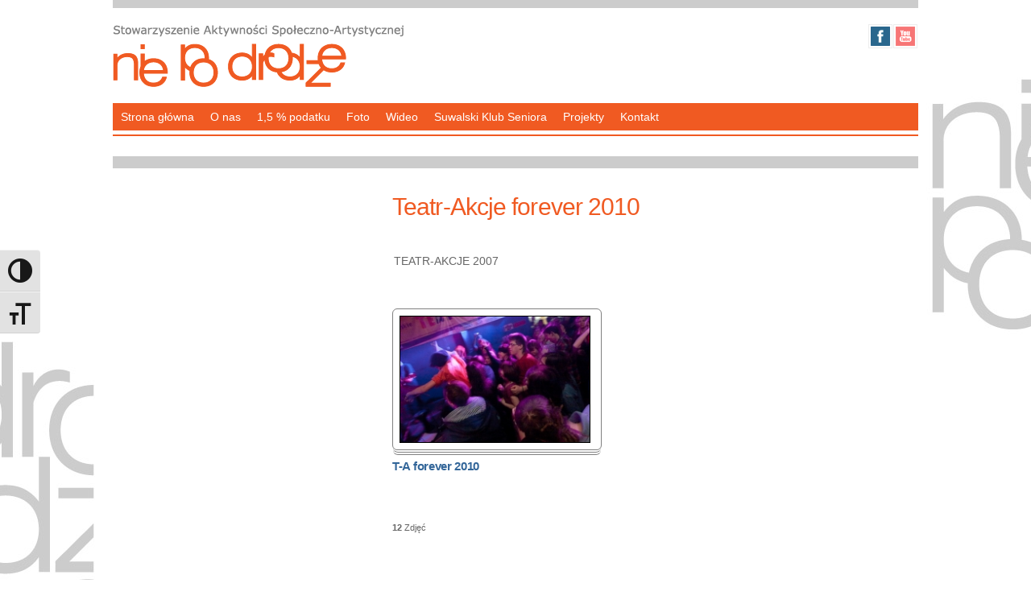

--- FILE ---
content_type: text/html; charset=UTF-8
request_url: https://niepodrodze.org/teatr-akcje-forever-2010/
body_size: 9591
content:
<!DOCTYPE html PUBLIC "-//W3C//DTD XHTML 1.0 Transitional//EN" "http://www.w3.org/TR/xhtml1/DTD/xhtml1-transitional.dtd">

<html xmlns="http://www.w3.org/1999/xhtml" lang="pl-PL">

<head profile="http://gmpg.org/xfn/11">

<meta http-equiv="X-UA-Compatible" content="IE=edge" />

<meta http-equiv="Content-Type" content="text/html; charset=UTF-8" />

<title>   Teatr-Akcje forever 2010  : Stowarzyszenie Aktywności Społeczno-Artystycznej „Nie Po Drodze”</title>

<link rel="pingback" href="https://niepodrodze.org/xmlrpc.php" />

<meta name='robots' content='max-image-preview:large' />
	<style>img:is([sizes="auto" i], [sizes^="auto," i]) { contain-intrinsic-size: 3000px 1500px }</style>
	<link rel="alternate" type="application/rss+xml" title="Stowarzyszenie Aktywności Społeczno-Artystycznej „Nie Po Drodze” &raquo; Kanał z wpisami" href="https://niepodrodze.org/feed/" />
<link rel="alternate" type="application/rss+xml" title="Stowarzyszenie Aktywności Społeczno-Artystycznej „Nie Po Drodze” &raquo; Kanał z komentarzami" href="https://niepodrodze.org/comments/feed/" />
<script type="text/javascript">
/* <![CDATA[ */
window._wpemojiSettings = {"baseUrl":"https:\/\/s.w.org\/images\/core\/emoji\/16.0.1\/72x72\/","ext":".png","svgUrl":"https:\/\/s.w.org\/images\/core\/emoji\/16.0.1\/svg\/","svgExt":".svg","source":{"concatemoji":"https:\/\/niepodrodze.org\/wp-includes\/js\/wp-emoji-release.min.js?ver=6.8.3"}};
/*! This file is auto-generated */
!function(s,n){var o,i,e;function c(e){try{var t={supportTests:e,timestamp:(new Date).valueOf()};sessionStorage.setItem(o,JSON.stringify(t))}catch(e){}}function p(e,t,n){e.clearRect(0,0,e.canvas.width,e.canvas.height),e.fillText(t,0,0);var t=new Uint32Array(e.getImageData(0,0,e.canvas.width,e.canvas.height).data),a=(e.clearRect(0,0,e.canvas.width,e.canvas.height),e.fillText(n,0,0),new Uint32Array(e.getImageData(0,0,e.canvas.width,e.canvas.height).data));return t.every(function(e,t){return e===a[t]})}function u(e,t){e.clearRect(0,0,e.canvas.width,e.canvas.height),e.fillText(t,0,0);for(var n=e.getImageData(16,16,1,1),a=0;a<n.data.length;a++)if(0!==n.data[a])return!1;return!0}function f(e,t,n,a){switch(t){case"flag":return n(e,"\ud83c\udff3\ufe0f\u200d\u26a7\ufe0f","\ud83c\udff3\ufe0f\u200b\u26a7\ufe0f")?!1:!n(e,"\ud83c\udde8\ud83c\uddf6","\ud83c\udde8\u200b\ud83c\uddf6")&&!n(e,"\ud83c\udff4\udb40\udc67\udb40\udc62\udb40\udc65\udb40\udc6e\udb40\udc67\udb40\udc7f","\ud83c\udff4\u200b\udb40\udc67\u200b\udb40\udc62\u200b\udb40\udc65\u200b\udb40\udc6e\u200b\udb40\udc67\u200b\udb40\udc7f");case"emoji":return!a(e,"\ud83e\udedf")}return!1}function g(e,t,n,a){var r="undefined"!=typeof WorkerGlobalScope&&self instanceof WorkerGlobalScope?new OffscreenCanvas(300,150):s.createElement("canvas"),o=r.getContext("2d",{willReadFrequently:!0}),i=(o.textBaseline="top",o.font="600 32px Arial",{});return e.forEach(function(e){i[e]=t(o,e,n,a)}),i}function t(e){var t=s.createElement("script");t.src=e,t.defer=!0,s.head.appendChild(t)}"undefined"!=typeof Promise&&(o="wpEmojiSettingsSupports",i=["flag","emoji"],n.supports={everything:!0,everythingExceptFlag:!0},e=new Promise(function(e){s.addEventListener("DOMContentLoaded",e,{once:!0})}),new Promise(function(t){var n=function(){try{var e=JSON.parse(sessionStorage.getItem(o));if("object"==typeof e&&"number"==typeof e.timestamp&&(new Date).valueOf()<e.timestamp+604800&&"object"==typeof e.supportTests)return e.supportTests}catch(e){}return null}();if(!n){if("undefined"!=typeof Worker&&"undefined"!=typeof OffscreenCanvas&&"undefined"!=typeof URL&&URL.createObjectURL&&"undefined"!=typeof Blob)try{var e="postMessage("+g.toString()+"("+[JSON.stringify(i),f.toString(),p.toString(),u.toString()].join(",")+"));",a=new Blob([e],{type:"text/javascript"}),r=new Worker(URL.createObjectURL(a),{name:"wpTestEmojiSupports"});return void(r.onmessage=function(e){c(n=e.data),r.terminate(),t(n)})}catch(e){}c(n=g(i,f,p,u))}t(n)}).then(function(e){for(var t in e)n.supports[t]=e[t],n.supports.everything=n.supports.everything&&n.supports[t],"flag"!==t&&(n.supports.everythingExceptFlag=n.supports.everythingExceptFlag&&n.supports[t]);n.supports.everythingExceptFlag=n.supports.everythingExceptFlag&&!n.supports.flag,n.DOMReady=!1,n.readyCallback=function(){n.DOMReady=!0}}).then(function(){return e}).then(function(){var e;n.supports.everything||(n.readyCallback(),(e=n.source||{}).concatemoji?t(e.concatemoji):e.wpemoji&&e.twemoji&&(t(e.twemoji),t(e.wpemoji)))}))}((window,document),window._wpemojiSettings);
/* ]]> */
</script>
<style id='wp-emoji-styles-inline-css' type='text/css'>

	img.wp-smiley, img.emoji {
		display: inline !important;
		border: none !important;
		box-shadow: none !important;
		height: 1em !important;
		width: 1em !important;
		margin: 0 0.07em !important;
		vertical-align: -0.1em !important;
		background: none !important;
		padding: 0 !important;
	}
</style>
<link rel='stylesheet' id='wp-block-library-css' href='https://niepodrodze.org/wp-includes/css/dist/block-library/style.min.css?ver=6.8.3' type='text/css' media='all' />
<style id='classic-theme-styles-inline-css' type='text/css'>
/*! This file is auto-generated */
.wp-block-button__link{color:#fff;background-color:#32373c;border-radius:9999px;box-shadow:none;text-decoration:none;padding:calc(.667em + 2px) calc(1.333em + 2px);font-size:1.125em}.wp-block-file__button{background:#32373c;color:#fff;text-decoration:none}
</style>
<style id='global-styles-inline-css' type='text/css'>
:root{--wp--preset--aspect-ratio--square: 1;--wp--preset--aspect-ratio--4-3: 4/3;--wp--preset--aspect-ratio--3-4: 3/4;--wp--preset--aspect-ratio--3-2: 3/2;--wp--preset--aspect-ratio--2-3: 2/3;--wp--preset--aspect-ratio--16-9: 16/9;--wp--preset--aspect-ratio--9-16: 9/16;--wp--preset--color--black: #000000;--wp--preset--color--cyan-bluish-gray: #abb8c3;--wp--preset--color--white: #ffffff;--wp--preset--color--pale-pink: #f78da7;--wp--preset--color--vivid-red: #cf2e2e;--wp--preset--color--luminous-vivid-orange: #ff6900;--wp--preset--color--luminous-vivid-amber: #fcb900;--wp--preset--color--light-green-cyan: #7bdcb5;--wp--preset--color--vivid-green-cyan: #00d084;--wp--preset--color--pale-cyan-blue: #8ed1fc;--wp--preset--color--vivid-cyan-blue: #0693e3;--wp--preset--color--vivid-purple: #9b51e0;--wp--preset--gradient--vivid-cyan-blue-to-vivid-purple: linear-gradient(135deg,rgba(6,147,227,1) 0%,rgb(155,81,224) 100%);--wp--preset--gradient--light-green-cyan-to-vivid-green-cyan: linear-gradient(135deg,rgb(122,220,180) 0%,rgb(0,208,130) 100%);--wp--preset--gradient--luminous-vivid-amber-to-luminous-vivid-orange: linear-gradient(135deg,rgba(252,185,0,1) 0%,rgba(255,105,0,1) 100%);--wp--preset--gradient--luminous-vivid-orange-to-vivid-red: linear-gradient(135deg,rgba(255,105,0,1) 0%,rgb(207,46,46) 100%);--wp--preset--gradient--very-light-gray-to-cyan-bluish-gray: linear-gradient(135deg,rgb(238,238,238) 0%,rgb(169,184,195) 100%);--wp--preset--gradient--cool-to-warm-spectrum: linear-gradient(135deg,rgb(74,234,220) 0%,rgb(151,120,209) 20%,rgb(207,42,186) 40%,rgb(238,44,130) 60%,rgb(251,105,98) 80%,rgb(254,248,76) 100%);--wp--preset--gradient--blush-light-purple: linear-gradient(135deg,rgb(255,206,236) 0%,rgb(152,150,240) 100%);--wp--preset--gradient--blush-bordeaux: linear-gradient(135deg,rgb(254,205,165) 0%,rgb(254,45,45) 50%,rgb(107,0,62) 100%);--wp--preset--gradient--luminous-dusk: linear-gradient(135deg,rgb(255,203,112) 0%,rgb(199,81,192) 50%,rgb(65,88,208) 100%);--wp--preset--gradient--pale-ocean: linear-gradient(135deg,rgb(255,245,203) 0%,rgb(182,227,212) 50%,rgb(51,167,181) 100%);--wp--preset--gradient--electric-grass: linear-gradient(135deg,rgb(202,248,128) 0%,rgb(113,206,126) 100%);--wp--preset--gradient--midnight: linear-gradient(135deg,rgb(2,3,129) 0%,rgb(40,116,252) 100%);--wp--preset--font-size--small: 13px;--wp--preset--font-size--medium: 20px;--wp--preset--font-size--large: 36px;--wp--preset--font-size--x-large: 42px;--wp--preset--spacing--20: 0.44rem;--wp--preset--spacing--30: 0.67rem;--wp--preset--spacing--40: 1rem;--wp--preset--spacing--50: 1.5rem;--wp--preset--spacing--60: 2.25rem;--wp--preset--spacing--70: 3.38rem;--wp--preset--spacing--80: 5.06rem;--wp--preset--shadow--natural: 6px 6px 9px rgba(0, 0, 0, 0.2);--wp--preset--shadow--deep: 12px 12px 50px rgba(0, 0, 0, 0.4);--wp--preset--shadow--sharp: 6px 6px 0px rgba(0, 0, 0, 0.2);--wp--preset--shadow--outlined: 6px 6px 0px -3px rgba(255, 255, 255, 1), 6px 6px rgba(0, 0, 0, 1);--wp--preset--shadow--crisp: 6px 6px 0px rgba(0, 0, 0, 1);}:where(.is-layout-flex){gap: 0.5em;}:where(.is-layout-grid){gap: 0.5em;}body .is-layout-flex{display: flex;}.is-layout-flex{flex-wrap: wrap;align-items: center;}.is-layout-flex > :is(*, div){margin: 0;}body .is-layout-grid{display: grid;}.is-layout-grid > :is(*, div){margin: 0;}:where(.wp-block-columns.is-layout-flex){gap: 2em;}:where(.wp-block-columns.is-layout-grid){gap: 2em;}:where(.wp-block-post-template.is-layout-flex){gap: 1.25em;}:where(.wp-block-post-template.is-layout-grid){gap: 1.25em;}.has-black-color{color: var(--wp--preset--color--black) !important;}.has-cyan-bluish-gray-color{color: var(--wp--preset--color--cyan-bluish-gray) !important;}.has-white-color{color: var(--wp--preset--color--white) !important;}.has-pale-pink-color{color: var(--wp--preset--color--pale-pink) !important;}.has-vivid-red-color{color: var(--wp--preset--color--vivid-red) !important;}.has-luminous-vivid-orange-color{color: var(--wp--preset--color--luminous-vivid-orange) !important;}.has-luminous-vivid-amber-color{color: var(--wp--preset--color--luminous-vivid-amber) !important;}.has-light-green-cyan-color{color: var(--wp--preset--color--light-green-cyan) !important;}.has-vivid-green-cyan-color{color: var(--wp--preset--color--vivid-green-cyan) !important;}.has-pale-cyan-blue-color{color: var(--wp--preset--color--pale-cyan-blue) !important;}.has-vivid-cyan-blue-color{color: var(--wp--preset--color--vivid-cyan-blue) !important;}.has-vivid-purple-color{color: var(--wp--preset--color--vivid-purple) !important;}.has-black-background-color{background-color: var(--wp--preset--color--black) !important;}.has-cyan-bluish-gray-background-color{background-color: var(--wp--preset--color--cyan-bluish-gray) !important;}.has-white-background-color{background-color: var(--wp--preset--color--white) !important;}.has-pale-pink-background-color{background-color: var(--wp--preset--color--pale-pink) !important;}.has-vivid-red-background-color{background-color: var(--wp--preset--color--vivid-red) !important;}.has-luminous-vivid-orange-background-color{background-color: var(--wp--preset--color--luminous-vivid-orange) !important;}.has-luminous-vivid-amber-background-color{background-color: var(--wp--preset--color--luminous-vivid-amber) !important;}.has-light-green-cyan-background-color{background-color: var(--wp--preset--color--light-green-cyan) !important;}.has-vivid-green-cyan-background-color{background-color: var(--wp--preset--color--vivid-green-cyan) !important;}.has-pale-cyan-blue-background-color{background-color: var(--wp--preset--color--pale-cyan-blue) !important;}.has-vivid-cyan-blue-background-color{background-color: var(--wp--preset--color--vivid-cyan-blue) !important;}.has-vivid-purple-background-color{background-color: var(--wp--preset--color--vivid-purple) !important;}.has-black-border-color{border-color: var(--wp--preset--color--black) !important;}.has-cyan-bluish-gray-border-color{border-color: var(--wp--preset--color--cyan-bluish-gray) !important;}.has-white-border-color{border-color: var(--wp--preset--color--white) !important;}.has-pale-pink-border-color{border-color: var(--wp--preset--color--pale-pink) !important;}.has-vivid-red-border-color{border-color: var(--wp--preset--color--vivid-red) !important;}.has-luminous-vivid-orange-border-color{border-color: var(--wp--preset--color--luminous-vivid-orange) !important;}.has-luminous-vivid-amber-border-color{border-color: var(--wp--preset--color--luminous-vivid-amber) !important;}.has-light-green-cyan-border-color{border-color: var(--wp--preset--color--light-green-cyan) !important;}.has-vivid-green-cyan-border-color{border-color: var(--wp--preset--color--vivid-green-cyan) !important;}.has-pale-cyan-blue-border-color{border-color: var(--wp--preset--color--pale-cyan-blue) !important;}.has-vivid-cyan-blue-border-color{border-color: var(--wp--preset--color--vivid-cyan-blue) !important;}.has-vivid-purple-border-color{border-color: var(--wp--preset--color--vivid-purple) !important;}.has-vivid-cyan-blue-to-vivid-purple-gradient-background{background: var(--wp--preset--gradient--vivid-cyan-blue-to-vivid-purple) !important;}.has-light-green-cyan-to-vivid-green-cyan-gradient-background{background: var(--wp--preset--gradient--light-green-cyan-to-vivid-green-cyan) !important;}.has-luminous-vivid-amber-to-luminous-vivid-orange-gradient-background{background: var(--wp--preset--gradient--luminous-vivid-amber-to-luminous-vivid-orange) !important;}.has-luminous-vivid-orange-to-vivid-red-gradient-background{background: var(--wp--preset--gradient--luminous-vivid-orange-to-vivid-red) !important;}.has-very-light-gray-to-cyan-bluish-gray-gradient-background{background: var(--wp--preset--gradient--very-light-gray-to-cyan-bluish-gray) !important;}.has-cool-to-warm-spectrum-gradient-background{background: var(--wp--preset--gradient--cool-to-warm-spectrum) !important;}.has-blush-light-purple-gradient-background{background: var(--wp--preset--gradient--blush-light-purple) !important;}.has-blush-bordeaux-gradient-background{background: var(--wp--preset--gradient--blush-bordeaux) !important;}.has-luminous-dusk-gradient-background{background: var(--wp--preset--gradient--luminous-dusk) !important;}.has-pale-ocean-gradient-background{background: var(--wp--preset--gradient--pale-ocean) !important;}.has-electric-grass-gradient-background{background: var(--wp--preset--gradient--electric-grass) !important;}.has-midnight-gradient-background{background: var(--wp--preset--gradient--midnight) !important;}.has-small-font-size{font-size: var(--wp--preset--font-size--small) !important;}.has-medium-font-size{font-size: var(--wp--preset--font-size--medium) !important;}.has-large-font-size{font-size: var(--wp--preset--font-size--large) !important;}.has-x-large-font-size{font-size: var(--wp--preset--font-size--x-large) !important;}
:where(.wp-block-post-template.is-layout-flex){gap: 1.25em;}:where(.wp-block-post-template.is-layout-grid){gap: 1.25em;}
:where(.wp-block-columns.is-layout-flex){gap: 2em;}:where(.wp-block-columns.is-layout-grid){gap: 2em;}
:root :where(.wp-block-pullquote){font-size: 1.5em;line-height: 1.6;}
</style>
<link rel='stylesheet' id='ui-font-css' href='https://niepodrodze.org/wp-content/plugins/wp-accessibility/toolbar/fonts/css/a11y-toolbar.css?ver=2.3.1' type='text/css' media='all' />
<link rel='stylesheet' id='wpa-toolbar-css' href='https://niepodrodze.org/wp-content/plugins/wp-accessibility/toolbar/css/a11y.css?ver=2.3.1' type='text/css' media='all' />
<style id='wpa-toolbar-inline-css' type='text/css'>
.a11y-toolbar ul li button { font-size: 30px !important; }
</style>
<link rel='stylesheet' id='ui-fontsize.css-css' href='https://niepodrodze.org/wp-content/plugins/wp-accessibility/toolbar/css/a11y-fontsize.css?ver=2.3.1' type='text/css' media='all' />
<style id='ui-fontsize.css-inline-css' type='text/css'>
html { --wpa-font-size: clamp( 24px, 1.5rem, 36px ); --wpa-h1-size : clamp( 48px, 3rem, 72px ); --wpa-h2-size : clamp( 40px, 2.5rem, 60px ); --wpa-h3-size : clamp( 32px, 2rem, 48px ); --wpa-h4-size : clamp( 28px, 1.75rem, 42px ); --wpa-sub-list-size: 1.1em; --wpa-sub-sub-list-size: 1em; } 
</style>
<link rel='stylesheet' id='wpa-style-css' href='https://niepodrodze.org/wp-content/plugins/wp-accessibility/css/wpa-style.css?ver=2.3.1' type='text/css' media='all' />
<style id='wpa-style-inline-css' type='text/css'>
:root { --admin-bar-top : 7px; }
</style>
<link rel='stylesheet' id='ngg_trigger_buttons-css' href='https://niepodrodze.org/wp-content/plugins/nextgen-gallery/static/GalleryDisplay/trigger_buttons.css?ver=4.0.4' type='text/css' media='all' />
<link rel='stylesheet' id='fancybox-0-css' href='https://niepodrodze.org/wp-content/plugins/nextgen-gallery/static/Lightbox/fancybox/jquery.fancybox-1.3.4.css?ver=4.0.4' type='text/css' media='all' />
<link rel='stylesheet' id='fontawesome_v4_shim_style-css' href='https://niepodrodze.org/wp-content/plugins/nextgen-gallery/static/FontAwesome/css/v4-shims.min.css?ver=6.8.3' type='text/css' media='all' />
<link rel='stylesheet' id='fontawesome-css' href='https://niepodrodze.org/wp-content/plugins/nextgen-gallery/static/FontAwesome/css/all.min.css?ver=6.8.3' type='text/css' media='all' />
<link rel='stylesheet' id='nextgen_pagination_style-css' href='https://niepodrodze.org/wp-content/plugins/nextgen-gallery/static/GalleryDisplay/pagination_style.css?ver=4.0.4' type='text/css' media='all' />
<link rel='stylesheet' id='nextgen_basic_album_style-css' href='https://niepodrodze.org/wp-content/plugins/nextgen-gallery/static/Albums/nextgen_basic_album.css?ver=4.0.4' type='text/css' media='all' />
<link rel='stylesheet' id='nextgen_basic_album_breadcrumbs_style-css' href='https://niepodrodze.org/wp-content/plugins/nextgen-gallery/static/Albums/breadcrumbs.css?ver=4.0.4' type='text/css' media='all' />
<link rel='stylesheet' id='theme-main-styles-css' href='https://niepodrodze.org/wp-content/themes/niepodrodze/style.css?ver=6.8.3' type='text/css' media='all' />
<link rel='stylesheet' id='theme-fonts-styles-css' href='https://niepodrodze.org/wp-content/themes/niepodrodze/style-font.css?ver=6.8.3' type='text/css' media='all' />
<link rel='stylesheet' id='theme-responsive-styles-css' href='https://niepodrodze.org/wp-content/themes/niepodrodze/style-responsive.css?ver=6.8.3' type='text/css' media='all' />
<link rel='stylesheet' id='theme-custom-styles-css' href='https://niepodrodze.org/wp-content/themes/niepodrodze/custom.css?ver=6.8.3' type='text/css' media='all' />
<link rel='stylesheet' id='wp-pagenavi-css' href='https://niepodrodze.org/wp-content/themes/niepodrodze/pagenavi-css.css?ver=2.70' type='text/css' media='all' />
<script type="text/javascript" src="https://niepodrodze.org/wp-includes/js/jquery/jquery.min.js?ver=3.7.1" id="jquery-core-js"></script>
<script type="text/javascript" src="https://niepodrodze.org/wp-includes/js/jquery/jquery-migrate.min.js?ver=3.4.1" id="jquery-migrate-js"></script>
<script type="text/javascript" id="photocrati_ajax-js-extra">
/* <![CDATA[ */
var photocrati_ajax = {"url":"https:\/\/niepodrodze.org\/index.php?photocrati_ajax=1","rest_url":"https:\/\/niepodrodze.org\/wp-json\/","wp_home_url":"https:\/\/niepodrodze.org","wp_site_url":"https:\/\/niepodrodze.org","wp_root_url":"https:\/\/niepodrodze.org","wp_plugins_url":"https:\/\/niepodrodze.org\/wp-content\/plugins","wp_content_url":"https:\/\/niepodrodze.org\/wp-content","wp_includes_url":"https:\/\/niepodrodze.org\/wp-includes\/","ngg_param_slug":"nggallery","rest_nonce":"8ef13ff858"};
/* ]]> */
</script>
<script type="text/javascript" src="https://niepodrodze.org/wp-content/plugins/nextgen-gallery/static/Legacy/ajax.min.js?ver=4.0.4" id="photocrati_ajax-js"></script>
<script type="text/javascript" src="https://niepodrodze.org/wp-content/plugins/nextgen-gallery/static/FontAwesome/js/v4-shims.min.js?ver=5.3.1" id="fontawesome_v4_shim-js"></script>
<script type="text/javascript" defer crossorigin="anonymous" data-auto-replace-svg="false" data-keep-original-source="false" data-search-pseudo-elements src="https://niepodrodze.org/wp-content/plugins/nextgen-gallery/static/FontAwesome/js/all.min.js?ver=5.3.1" id="fontawesome-js"></script>
<script type="text/javascript" src="https://niepodrodze.org/wp-content/plugins/nextgen-gallery/static/Albums/init.js?ver=4.0.4" id="nextgen_basic_album_script-js"></script>
<script type="text/javascript" src="https://niepodrodze.org/wp-content/plugins/nextgen-gallery/static/GalleryDisplay/shave.js?ver=4.0.4" id="shave.js-js"></script>
<link rel="https://api.w.org/" href="https://niepodrodze.org/wp-json/" /><link rel="alternate" title="JSON" type="application/json" href="https://niepodrodze.org/wp-json/wp/v2/posts/3251" /><link rel="EditURI" type="application/rsd+xml" title="RSD" href="https://niepodrodze.org/xmlrpc.php?rsd" />
<meta name="generator" content="WordPress 6.8.3" />
<link rel="canonical" href="https://niepodrodze.org/teatr-akcje-forever-2010/" />
<link rel='shortlink' href='https://niepodrodze.org/?p=3251' />
<link rel="alternate" title="oEmbed (JSON)" type="application/json+oembed" href="https://niepodrodze.org/wp-json/oembed/1.0/embed?url=https%3A%2F%2Fniepodrodze.org%2Fteatr-akcje-forever-2010%2F" />
<link rel="alternate" title="oEmbed (XML)" type="text/xml+oembed" href="https://niepodrodze.org/wp-json/oembed/1.0/embed?url=https%3A%2F%2Fniepodrodze.org%2Fteatr-akcje-forever-2010%2F&#038;format=xml" />
<meta name="viewport" content="width=device-width,initial-scale=1" />
<!-- Custom Styles from Theme Setting Page -->
<style type="text/css">
body {font-family:Verdana,Geneva,sans-serif;}
h1,h2,h3,h4,h5,h6,h7,#sitetitle .title {font-family:Verdana,Geneva,sans-serif;font-weight:;}
#sitetitle .title,#sitetitle .description {float:none;text-indent:-999em;position:absolute;display:none;left:-999em;}
</style>


</head>

<body class="wp-singular post-template-default single single-post postid-3251 single-format-standard wp-custom-logo wp-theme-niepodrodze fwidth">

<div id="outer-wrap">

		<div id="header" class="clearfix">
			<div class="limit clearfix">
		                <div class="sub-icons">

	<ul class="clearfix">


		<li><a class="subicon facebook" title="Facebook" rel="external" href="http://www.facebook.com/suwalskie.teatrakcje?fref=ts">Facebook</a></li>









		<li><a class="subicon youtube" title="YouTube" rel="external" href="http://www.youtube.com/user/TeatrAkcje">Youtube</a></li>

	</ul>

</div>				<div id="head-content" class="clearfix">
											<div id="logo">
							<a href="https://niepodrodze.org" title="Stowarzyszenie Aktywności Społeczno-Artystycznej „Nie Po Drodze”"><img src="https://niepodrodze.org/wp-content/uploads/2014/01/logo.png" alt="Stowarzyszenie Aktywności Społeczno-Artystycznej „Nie Po Drodze”" /></a>
						</div>

									</div>
									<div id="catnav">
					   <div class="limit">
						<ul class="catnav clearfix">
							<li id="menu-item-3084" class="menu-item menu-item-type-custom menu-item-object-custom menu-item-home menu-item-3084"><a href="http://niepodrodze.org/">Strona główna</a></li>
<li id="menu-item-2567" class="menu-item menu-item-type-post_type menu-item-object-page menu-item-has-children menu-item-2567"><a href="https://niepodrodze.org/o-nas/">O nas</a>
<ul class="sub-menu">
	<li id="menu-item-2573" class="menu-item menu-item-type-post_type menu-item-object-page menu-item-2573"><a href="https://niepodrodze.org/o-nas/sprawozdania/">Sprawozdania</a></li>
	<li id="menu-item-2574" class="menu-item menu-item-type-post_type menu-item-object-page menu-item-2574"><a href="https://niepodrodze.org/o-nas/statut/">Statut</a></li>
	<li id="menu-item-2575" class="menu-item menu-item-type-post_type menu-item-object-page menu-item-2575"><a href="https://niepodrodze.org/o-nas/mecenat-partnerzy/">Mecenat / Partnerzy</a></li>
</ul>
</li>
<li id="menu-item-2572" class="menu-item menu-item-type-post_type menu-item-object-page menu-item-2572"><a href="https://niepodrodze.org/o-nas/przekaz-1-podatku/">1,5 % podatku</a></li>
<li id="menu-item-2564" class="menu-item menu-item-type-post_type menu-item-object-page menu-item-2564"><a href="https://niepodrodze.org/foto/">Foto</a></li>
<li id="menu-item-3363" class="menu-item menu-item-type-post_type menu-item-object-page menu-item-3363"><a href="https://niepodrodze.org/wideo-2/">Wideo</a></li>
<li id="menu-item-4734" class="menu-item menu-item-type-taxonomy menu-item-object-category menu-item-4734"><a href="https://niepodrodze.org/category/suwalskiklubseniora/">Suwalski Klub Seniora</a></li>
<li id="menu-item-3366" class="menu-item menu-item-type-post_type menu-item-object-page menu-item-3366"><a href="https://niepodrodze.org/projekty-2/">Projekty</a></li>
<li id="menu-item-2565" class="menu-item menu-item-type-post_type menu-item-object-page menu-item-2565"><a href="https://niepodrodze.org/kontakt/">Kontakt</a></li>
						</ul>
					   </div>
					</div>
                                
							</div>
		</div>
  <div class="podcatnav"> </div>
	
	

	<div id="wrap">

		

		<div id="page" class="clearfix">

			<div class="page-border clearfix">


				<div id="contentleft" class="clearfix">

	
					<div id="content" class="clearfix">



						
						

						<div class="post" id="post-main-3251">

							<div class="entry">

								<h1 class="post-title single"><a href="https://niepodrodze.org/teatr-akcje-forever-2010/" rel="bookmark" title="Permanent Link to Teatr-Akcje forever 2010">Teatr-Akcje forever 2010</a></h1>

								

								
								<ul class="ngg-breadcrumbs">
			<li class="ngg-breadcrumb">
							Teatr-Akcje 2007								</li>
	</ul>
<div class="ngg-albumoverview">

	<!-- List of galleries -->
		
	<div class="ngg-album-compact">
		<div class="ngg-album-compactbox">
			<div class="ngg-album-link">
									<a class="Link" href="https://niepodrodze.org/teatr-akcje-forever-2010/nggallery/album">
						<img class="Thumb"
							alt="T-A forever 2010"
							src="https://niepodrodze.org/wp-content/gallery/t-a-forever-2010/cache/SG107981.JPG-nggid041133-ngg0dyn-240x160x100-00f0w010c011r110f110r010t010.JPG"/>
					</a>
							</div>
		</div>
					<h4>
			<a class="ngg-album-desc"
				title="T-A forever 2010"
				href="https://niepodrodze.org/teatr-akcje-forever-2010/nggallery/album"
				style="max-width: 260px">
				T-A forever 2010			</a>
		</h4>
		<p class="ngg-album-gallery-image-counter">
							<strong>12</strong>&nbsp;Zdjęć					</p>
	</div>

	
	<!-- Pagination -->
	<br class="ngg-clear"/>
		<div class='ngg-clear'></div></div>

	<p>&lt;strong&gt;Teatr-Akcje forever 2010&lt;/strong&gt; to impreza, na której wręczyliśmy honorowe odznaczenia wszystkim, którzy najbardziej przyczynili się do sukcesu 4. Suwalskich Teatr-Akcji 2009. W tym gronie są politycy, dziennikarze, nasi sponsorzy i partnerzy, a także najbardziej zaangażowani wolontariusze.</p>
<p>Po części oficjalnej zaprosiliśmy na etiudę teatralną &#8222;Drzwi&#8221; w wykonaniu Krzysztofa Dziemiana oraz koncert zespołu &#8222;Nie Po Drodze&#8221; z potańcówką.</p>
<p>Etiuda &#8222;Drzwi&#8221; Krzysztofa Dziemiana powstała jako odpowiedź na zadanie &#8222;relacja aktor-przedmiot&#8221; w ramach zajęć &#8222;Elementarne zadania aktorskie z przedmiotem&#8221; na pierwszym roku reżyserii teatru lalek na Wydziale Sztuki Lalkarskiej w Akademii Teatralnej w Białymstoku. Etiuda, w której dużą rolę odgrywa bałkańsko-cygańska muzyka jest krótką formą wypowiedzi na temat namiętności i wojny z użyciem drzwi jako rekwizytu, elementu scenograficzno-przestrzennego a także partnera.</p>
<p>Zespół Nie Po Drodze to muzyka, która jest wyrazem sposobu życia i postrzegania świata przez jego członków, czasem z racji instrumentarium zaliczana do folku. To kontynuacja muzykowania sprzed 10 lat, przeżycia, myśli, podróże oraz doświadczenia muzyczne ich członków ostatnich lat. To muzyka akustyczna, naturalna i tradycyjna, nie czerpiemy bezpośrednio z folkloru regionu, ale jest on nam bardzo bliski. Można tu usłyszeć inspiracje bałkańskie i rosyjskie, ale też elementy reggae i ska. Cały ten niepodrodzowy klimat tworzy jakość, zwaną przez jego członków jako &#8222;słowiański trans sentymentalno &#8211; taneczny&#8221;.</p>
<p>Skład:</p>
<p>Adrianna Dziuba &#8211; skrzypce<br />
Janusz Gąglewski &#8211; gitara<br />
Andrzej Gniady &#8211; bębny, gitara, wokal<br />
Daniel Kujałowicz &#8211; akordeon, gitara, wokal</p>
<p>Wydarzenie odbyło się 6 kwietnia, we wtorek o 18:00 przy ul. Sejneńskiej 18.</p>

								<div style="clear:both;"></div>

								


							</div>

						</div>
						<br clear="all"><br clear="all">
						
<!-- You can start editing here. -->

<div id="comments">

	
					<!-- If comments are closed. -->
			<p class="nocomments">Komentarze zablokowane</p>

		
	
	
</div> <!-- End #comments div. -->						

					</div> <!-- End #content div -->

					
					<div style="clear:both;margin-bottom:20px;"></div>


				</div> <!-- End #contentleft div -->


			</div> <!-- End .page-border div -->

		</div> <!-- End #page div -->

		
	</div> <!-- End #wrap div -->

	
	<div id="footer">
		<div class="limit clearfix">

						&copy;  2026 Stowarzyszenie Aktywności Społeczno-Artystycznej „Nie Po Drodze”. All rights reserved. <br>Projekt strony: Aleksandra Andreeva. Kodowanie: <a href="http://cyjan.net">CYJAN.NET</a>
		</div>
	</div> <!-- End #footer div -->

	<div id="backtotop">Top</div>

</div> <!-- End #outerwrap div -->

<script type="speculationrules">
{"prefetch":[{"source":"document","where":{"and":[{"href_matches":"\/*"},{"not":{"href_matches":["\/wp-*.php","\/wp-admin\/*","\/wp-content\/uploads\/*","\/wp-content\/*","\/wp-content\/plugins\/*","\/wp-content\/themes\/niepodrodze\/*","\/*\\?(.+)"]}},{"not":{"selector_matches":"a[rel~=\"nofollow\"]"}},{"not":{"selector_matches":".no-prefetch, .no-prefetch a"}}]},"eagerness":"conservative"}]}
</script>
	<!-- MobileMenu JS -->
	<script type="text/javascript">
		jQuery(function () {
			jQuery('.nav').mobileMenu({ defaultText: 'Navigate to ...' });
			jQuery('.catnav').mobileMenu({ defaultText: 'Navigate to ...', className: 'select-menu-catnav' });
		});
	</script>

	<!-- Media Queries Script for IE8 and Older -->
	<!--[if lt IE 9]>
		<script type="text/javascript" src="http://css3-mediaqueries-js.googlecode.com/svn/trunk/css3-mediaqueries.js"></script>
	<![endif]-->
<script type="text/javascript" id="wpa-toolbar-js-extra">
/* <![CDATA[ */
var wpatb = {"location":"body","is_rtl":"ltr","is_right":"default","responsive":"a11y-non-responsive","contrast":"Toggle High Contrast","grayscale":"Toggle Grayscale","fontsize":"Toggle Font size","custom_location":"standard-location","enable_grayscale":"false","enable_fontsize":"true","enable_contrast":"true"};
var wpa11y = {"path":"https:\/\/niepodrodze.org\/wp-content\/plugins\/wp-accessibility\/toolbar\/css\/a11y-contrast.css?version=2.3.1"};
/* ]]> */
</script>
<script type="text/javascript" src="https://niepodrodze.org/wp-content/plugins/wp-accessibility/js/wpa-toolbar.min.js?ver=2.3.1" id="wpa-toolbar-js" defer="defer" data-wp-strategy="defer"></script>
<script type="text/javascript" id="ngg_common-js-extra">
/* <![CDATA[ */

var galleries = {};
galleries.gallery_a23866d4cce011fcfda4328e5e17af1b = {"ID":"a23866d4cce011fcfda4328e5e17af1b","album_ids":[],"container_ids":[""],"display":"","display_settings":{"disable_pagination":0,"display_view":"default-view.php","enable_breadcrumbs":1,"enable_descriptions":0,"galleries_per_page":0,"gallery_display_template":"","gallery_display_type":"photocrati-nextgen_basic_thumbnails","ngg_triggers_display":"never","open_gallery_in_lightbox":0,"override_thumbnail_settings":1,"template":"","thumbnail_crop":1,"thumbnail_height":160,"thumbnail_quality":100,"thumbnail_watermark":0,"thumbnail_width":240,"use_lightbox_effect":true,"album":"17,compact"},"display_type":"photocrati-nextgen_basic_compact_album","effect_code":null,"entity_ids":[],"excluded_container_ids":[],"exclusions":[],"gallery_ids":[],"id":"a23866d4cce011fcfda4328e5e17af1b","ids":null,"image_ids":[],"images_list_count":null,"inner_content":null,"is_album_gallery":null,"maximum_entity_count":500,"order_by":"sortorder","order_direction":"ASC","returns":"included","skip_excluding_globally_excluded_images":null,"slug":null,"sortorder":[],"source":"albums","src":"","tag_ids":[],"tagcloud":false,"transient_id":null,"__defaults_set":null};
galleries.gallery_a23866d4cce011fcfda4328e5e17af1b.wordpress_page_root = "https:\/\/niepodrodze.org\/teatr-akcje-forever-2010\/";
var nextgen_lightbox_settings = {"static_path":"https:\/\/niepodrodze.org\/wp-content\/plugins\/nextgen-gallery\/static\/Lightbox\/{placeholder}","context":"nextgen_images"};
galleries.gallery_882e3a2912ea5d9f24d309f04bc1b757 = {"ID":"882e3a2912ea5d9f24d309f04bc1b757","album_ids":[],"container_ids":["17"],"display":"","display_settings":{"disable_pagination":0,"display_view":"default-view.php","enable_breadcrumbs":1,"enable_descriptions":0,"galleries_per_page":0,"gallery_display_template":"","gallery_display_type":"photocrati-nextgen_basic_thumbnails","ngg_triggers_display":"never","open_gallery_in_lightbox":0,"override_thumbnail_settings":1,"template":"compact","thumbnail_crop":1,"thumbnail_height":160,"thumbnail_quality":100,"thumbnail_watermark":0,"thumbnail_width":240,"use_lightbox_effect":true},"display_type":"photocrati-nextgen_basic_compact_album","effect_code":null,"entity_ids":[],"excluded_container_ids":[],"exclusions":[],"gallery_ids":[],"id":"882e3a2912ea5d9f24d309f04bc1b757","ids":null,"image_ids":[],"images_list_count":null,"inner_content":null,"is_album_gallery":null,"maximum_entity_count":500,"order_by":"sortorder","order_direction":"ASC","returns":"included","skip_excluding_globally_excluded_images":null,"slug":null,"sortorder":[],"source":"albums","src":"","tag_ids":[],"tagcloud":false,"transient_id":null,"__defaults_set":null};
galleries.gallery_882e3a2912ea5d9f24d309f04bc1b757.wordpress_page_root = "https:\/\/niepodrodze.org\/teatr-akcje-forever-2010\/";
var nextgen_lightbox_settings = {"static_path":"https:\/\/niepodrodze.org\/wp-content\/plugins\/nextgen-gallery\/static\/Lightbox\/{placeholder}","context":"nextgen_images"};
/* ]]> */
</script>
<script type="text/javascript" src="https://niepodrodze.org/wp-content/plugins/nextgen-gallery/static/GalleryDisplay/common.js?ver=4.0.4" id="ngg_common-js"></script>
<script type="text/javascript" id="ngg_common-js-after">
/* <![CDATA[ */
            var nggLastTimeoutVal = 1000;

            var nggRetryFailedImage = function(img) {
                setTimeout(function(){
                    img.src = img.src;
                }, nggLastTimeoutVal);

                nggLastTimeoutVal += 500;
            }

            var nggLastTimeoutVal = 1000;

            var nggRetryFailedImage = function(img) {
                setTimeout(function(){
                    img.src = img.src;
                }, nggLastTimeoutVal);

                nggLastTimeoutVal += 500;
            }
/* ]]> */
</script>
<script type="text/javascript" src="https://niepodrodze.org/wp-content/plugins/nextgen-gallery/static/Lightbox/lightbox_context.js?ver=4.0.4" id="ngg_lightbox_context-js"></script>
<script type="text/javascript" src="https://niepodrodze.org/wp-content/plugins/nextgen-gallery/static/Lightbox/fancybox/jquery.easing-1.3.pack.js?ver=4.0.4" id="fancybox-0-js"></script>
<script type="text/javascript" src="https://niepodrodze.org/wp-content/plugins/nextgen-gallery/static/Lightbox/fancybox/jquery.fancybox-1.3.4.pack.js?ver=4.0.4" id="fancybox-1-js"></script>
<script type="text/javascript" src="https://niepodrodze.org/wp-content/plugins/nextgen-gallery/static/Lightbox/fancybox/nextgen_fancybox_init.js?ver=4.0.4" id="fancybox-2-js"></script>
<script type="text/javascript" id="wp-accessibility-js-extra">
/* <![CDATA[ */
var wpa = {"skiplinks":{"enabled":false,"output":""},"target":"1","tabindex":"1","underline":{"enabled":true,"target":"a"},"videos":"","dir":"ltr","viewport":"1","lang":"pl-PL","titles":"1","labels":"1","wpalabels":{"s":"Search","author":"Name","email":"Email","url":"Website","comment":"Comment"},"alt":"","altSelector":".hentry img[alt]:not([alt=\"\"]), .comment-content img[alt]:not([alt=\"\"]), #content img[alt]:not([alt=\"\"]),.entry-content img[alt]:not([alt=\"\"])","current":"","errors":"","tracking":"1","ajaxurl":"https:\/\/niepodrodze.org\/wp-admin\/admin-ajax.php","security":"dd99d06e2c","action":"wpa_stats_action","url":"https:\/\/niepodrodze.org\/teatr-akcje-forever-2010\/","post_id":"3251","continue":"","pause":"Pause video","play":"Play video","restUrl":"https:\/\/niepodrodze.org\/wp-json\/wp\/v2\/media","ldType":"button","ldHome":"https:\/\/niepodrodze.org","ldText":"<span class=\"dashicons dashicons-media-text\" aria-hidden=\"true\"><\/span><span class=\"screen-reader\">Long Description<\/span>"};
/* ]]> */
</script>
<script type="text/javascript" src="https://niepodrodze.org/wp-content/plugins/wp-accessibility/js/wp-accessibility.min.js?ver=2.3.1" id="wp-accessibility-js" defer="defer" data-wp-strategy="defer"></script>
<script type="text/javascript" src="https://niepodrodze.org/wp-content/themes/niepodrodze/js/external.js?ver=6.8.3" id="external-js"></script>
<script type="text/javascript" src="https://niepodrodze.org/wp-content/themes/niepodrodze/js/suckerfish-cat.js?ver=6.8.3" id="suckerfish-cat-js"></script>
<script type="text/javascript" src="https://niepodrodze.org/wp-content/themes/niepodrodze/js/jquery.mobilemenu.js?ver=6.8.3" id="mobilmenu-js"></script>
<script type="text/javascript" src="https://niepodrodze.org/wp-content/themes/niepodrodze/js/froogaloop.js?ver=6.8.3" id="froogaloop-js"></script>
<script type="text/javascript" src="https://niepodrodze.org/wp-content/themes/niepodrodze/js/flexslider-min.js?ver=6.8.3" id="flexslider-min-js"></script>
<script type="text/javascript" src="https://niepodrodze.org/wp-content/themes/niepodrodze/js/flex-script-main.js?ver=6.8.3" id="flex-script-main-js"></script>
<script type="text/javascript" src="https://niepodrodze.org/wp-includes/js/comment-reply.min.js?ver=6.8.3" id="comment-reply-js" async="async" data-wp-strategy="async"></script>

</body>

</html>

--- FILE ---
content_type: text/css
request_url: https://niepodrodze.org/wp-content/themes/niepodrodze/style-font.css?ver=6.8.3
body_size: 142
content:
/* -- Mods for Custom Google Fonts -- */

@import url(http://fonts.googleapis.com/css?family=Source+Sans+Pro:300,300italic,400,400italic,600,600italic,700,700italic);


body {
	font-family:'source sans pro',arial, sans-serif;
	font-size:16px;
	line-height:1.5em;
	color:#666;
	font-weight:400;
	}

h1,h2,h3,h4,h5,h6,h7,
#sitetitle .title {
	font-family: 'source sans pro',arial, sans-serif;
	font-weight:400;
	}

#sitetitle .title {
	font-size:30px;
	line-height:1.1em;
	margin:0;
	padding:0;
	}


.meta,
.catslide-meta,
.tabs,
.wp-pagenavi,
.flextabs-custom-controls {
	font-size:14px;
	line-height:1.5em;
	}

.cats-by-2 .entry,
#content table,
table#wp-calendar caption,
.sitemap
.archive-tabs a,
.index-3-4-archives select,
.sitemap-wide,
.sitemap-narrow,
#portfolio,
#sidebar,
#sidebar-narrow {
	font-size:14px;
	line-height:1.5em;
	}

#footer,
p.sitemap-meta,
#content .cat-posts-stacked .meta {
	font-size:14px;
	line-height:1.5em;
	}

.footurl {
	font-size:18px;
	}

#topnav {
	font-size:12px;
	text-transform:uppercase;
	}

#catnav {
	font-size:14px;
	}

.meta {
	font-size:14px;
	}

.sitemap-post p.post-title {
	font-size:16px;
	margin:0;
	padding:0;
	}

--- FILE ---
content_type: text/css
request_url: https://niepodrodze.org/wp-content/themes/niepodrodze/pagenavi-css.css?ver=2.70
body_size: 109
content:
/*
+----------------------------------------------------------------+
|	WordPress 2.6 Plugin: WP-PageNavi 2.40
|	Copyright (c) 2008 Lester "GaMerZ" Chan
|
|	File Written By:
|	- Lester "GaMerZ" Chan
|	- http://lesterchan.net
|
|	File Information:
|	- Page Navigation CSS Style
|	- wp-content/plugins/wp-pagenavi/pagenavi-css.css
+----------------------------------------------------------------+
*/

.wp-pagenavi {
	display:block;
	padding: 0 10px 0 0; 
	margin: 20px auto 0;
	clear:both;
	font-weight:normal;
	font-size:14px;
	background: #f5f5f5;
	color:#666 !important;
	border:1px solid #e5e5e5;
	}

.wp-pagenavi {
	height:32px;
	line-height:32px;
	}

.wp-pagenavi span.pages {
	margin:0;
	float:left;
	float:right;
	display:none;
	}

.wp-pagenavi a, 
.wp-pagenavi a:link,
.wp-pagenavi a:visited,
.wp-pagenavi a:hover, 
.wp-pagenavi a:active,
.wp-pagenavi span.current,
.wp-pagenavi span.extend {
	padding: 0 12px; 
	margin: 0;
	border: 0;
	color:#666;
	display:block;
	float:left;
	border-right:1px solid #e5e5e5;
	}

.wp-pagenavi a.first {}

.wp-pagenavi a.last {}

.wp-pagenavi a:hover, 
.wp-pagenavi a:active  {
	color:#000
	}

.wp-pagenavi span.current {
	background: #fff;
	color:#000;
	}

.wp-pagenavi span.extend {
	padding: 0;
	}

--- FILE ---
content_type: text/javascript
request_url: https://niepodrodze.org/wp-content/themes/niepodrodze/js/external.js?ver=6.8.3
body_size: 44
content:
function externalLinks() {
 if (!document.getElementsByTagName) return;
 var anchors = document.getElementsByTagName("a");
 for (var i=0; i<anchors.length; i++) {
   var anchor = anchors[i];
   if (anchor.getAttribute("href") &&
       anchor.getAttribute("rel") == "external")
     anchor.target = "_blank";
 }
}
window.onload = externalLinks;

jQuery(window).load(function() {

	// backtotop START
	jQuery("#topofpage").hide().removeAttr("href");
		
	if (jQuery(window).scrollTop() != "0")
		jQuery("#backtotop").fadeIn("slow")

	var scrollDiv = jQuery("#backtotop");
		
	jQuery(window).scroll(function()
	{
		if (jQuery(window).scrollTop() == "0")
			jQuery(scrollDiv).fadeOut("slow")

		else
			jQuery(scrollDiv).fadeIn("slow")
	});
		
	jQuery("#backtotop").click(function()
	{
		jQuery("html, body").animate({
			scrollTop: 0
		}, "slow")
	})
	// backtotop END

});